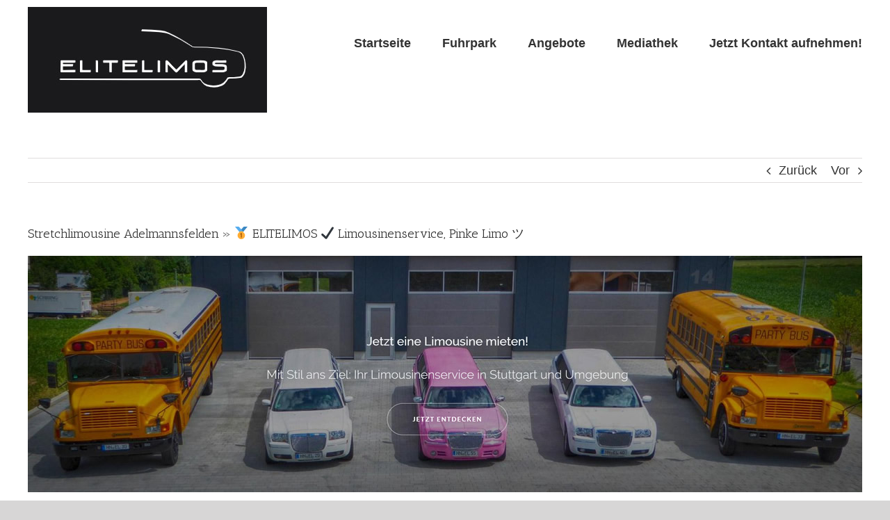

--- FILE ---
content_type: text/html; charset=UTF-8
request_url: https://www.stretchlimousine-heilbronn.de/adelmannsfelden/
body_size: 13841
content:
<!DOCTYPE html>
<html class="avada-html-layout-wide avada-html-header-position-top" lang="de">
<head>
	<meta http-equiv="X-UA-Compatible" content="IE=edge" />
	<meta http-equiv="Content-Type" content="text/html; charset=utf-8"/>
	<meta name="viewport" content="width=device-width, initial-scale=1" />
	<title>Stretchlimousine Adelmannsfelden » 🥇 ELITELIMOS ✔️ Limousinenservice, Pinke Limo ツ</title>
<meta name='robots' content='max-image-preview:large' />

<!-- All In One SEO Pack 3.6.2[302,426] -->
<script type="application/ld+json" class="aioseop-schema">{"@context":"https://schema.org","@graph":[{"@type":"Organization","@id":"https://www.stretchlimousine-heilbronn.de/#organization","url":"https://www.stretchlimousine-heilbronn.de/","name":"","sameAs":[]},{"@type":"WebSite","@id":"https://www.stretchlimousine-heilbronn.de/#website","url":"https://www.stretchlimousine-heilbronn.de/","name":"","publisher":{"@id":"https://www.stretchlimousine-heilbronn.de/#organization"},"potentialAction":{"@type":"SearchAction","target":"https://www.stretchlimousine-heilbronn.de/?s={search_term_string}","query-input":"required name=search_term_string"}},{"@type":"WebPage","@id":"https://www.stretchlimousine-heilbronn.de/adelmannsfelden/#webpage","url":"https://www.stretchlimousine-heilbronn.de/adelmannsfelden/","inLanguage":"de","name":"Stretchlimousine Adelmannsfelden &raquo; &#x1F947; ELITELIMOS &#10004;&#65039; Limousinenservice, Pinke Limo &#12484;","isPartOf":{"@id":"https://www.stretchlimousine-heilbronn.de/#website"},"breadcrumb":{"@id":"https://www.stretchlimousine-heilbronn.de/adelmannsfelden/#breadcrumblist"},"datePublished":"2020-12-10T18:17:00+00:00","dateModified":"2020-12-10T18:17:00+00:00"},{"@type":"Article","@id":"https://www.stretchlimousine-heilbronn.de/adelmannsfelden/#article","isPartOf":{"@id":"https://www.stretchlimousine-heilbronn.de/adelmannsfelden/#webpage"},"author":{"@id":"https://www.stretchlimousine-heilbronn.de/author/admin/#author"},"headline":"Stretchlimousine Adelmannsfelden &raquo; &#x1F947; ELITELIMOS &#10004;&#65039; Limousinenservice, Pinke Limo &#12484;","datePublished":"2020-12-10T18:17:00+00:00","dateModified":"2020-12-10T18:17:00+00:00","commentCount":0,"mainEntityOfPage":{"@id":"https://www.stretchlimousine-heilbronn.de/adelmannsfelden/#webpage"},"publisher":{"@id":"https://www.stretchlimousine-heilbronn.de/#organization"},"articleSection":"local"},{"@type":"Person","@id":"https://www.stretchlimousine-heilbronn.de/author/admin/#author","name":"admin","sameAs":[]},{"@type":"BreadcrumbList","@id":"https://www.stretchlimousine-heilbronn.de/adelmannsfelden/#breadcrumblist","itemListElement":[{"@type":"ListItem","position":1,"item":{"@type":"WebPage","@id":"https://www.stretchlimousine-heilbronn.de/","url":"https://www.stretchlimousine-heilbronn.de/","name":"Stretchlimousine Heilbronn » &#x1F947; ELITELIMOS ✔️ Limousinenservice, Limousinen Verleih ツ"}},{"@type":"ListItem","position":2,"item":{"@type":"WebPage","@id":"https://www.stretchlimousine-heilbronn.de/adelmannsfelden/","url":"https://www.stretchlimousine-heilbronn.de/adelmannsfelden/","name":"Stretchlimousine Adelmannsfelden &raquo; &#x1F947; ELITELIMOS &#10004;&#65039; Limousinenservice, Pinke Limo &#12484;"}}]}]}</script>
<link rel="canonical" href="https://www.stretchlimousine-heilbronn.de/adelmannsfelden/" />
<!-- All In One SEO Pack -->
<link rel='dns-prefetch' href='//www.stretchlimousine-heilbronn.de' />
<link rel="alternate" type="application/rss+xml" title=" &raquo; Feed" href="https://www.stretchlimousine-heilbronn.de/feed/" />
<link rel="alternate" type="application/rss+xml" title=" &raquo; Kommentar-Feed" href="https://www.stretchlimousine-heilbronn.de/comments/feed/" />
					<link rel="shortcut icon" href="https://www.stretchlimousine-heilbronn.de/wp-content/uploads/2020/04/Elitelimos.jpg" type="image/x-icon" />
		
		
		
		
				<link rel="alternate" type="application/rss+xml" title=" &raquo; Stretchlimousine Adelmannsfelden &raquo; &#x1F947; ELITELIMOS &#10004;&#65039; Limousinenservice, Pinke Limo &#12484;-Kommentar-Feed" href="https://www.stretchlimousine-heilbronn.de/adelmannsfelden/feed/" />
<script type="text/javascript">
/* <![CDATA[ */
window._wpemojiSettings = {"baseUrl":"https:\/\/s.w.org\/images\/core\/emoji\/14.0.0\/72x72\/","ext":".png","svgUrl":"https:\/\/s.w.org\/images\/core\/emoji\/14.0.0\/svg\/","svgExt":".svg","source":{"concatemoji":"https:\/\/www.stretchlimousine-heilbronn.de\/wp-includes\/js\/wp-emoji-release.min.js?ver=6.4.7"}};
/*! This file is auto-generated */
!function(i,n){var o,s,e;function c(e){try{var t={supportTests:e,timestamp:(new Date).valueOf()};sessionStorage.setItem(o,JSON.stringify(t))}catch(e){}}function p(e,t,n){e.clearRect(0,0,e.canvas.width,e.canvas.height),e.fillText(t,0,0);var t=new Uint32Array(e.getImageData(0,0,e.canvas.width,e.canvas.height).data),r=(e.clearRect(0,0,e.canvas.width,e.canvas.height),e.fillText(n,0,0),new Uint32Array(e.getImageData(0,0,e.canvas.width,e.canvas.height).data));return t.every(function(e,t){return e===r[t]})}function u(e,t,n){switch(t){case"flag":return n(e,"\ud83c\udff3\ufe0f\u200d\u26a7\ufe0f","\ud83c\udff3\ufe0f\u200b\u26a7\ufe0f")?!1:!n(e,"\ud83c\uddfa\ud83c\uddf3","\ud83c\uddfa\u200b\ud83c\uddf3")&&!n(e,"\ud83c\udff4\udb40\udc67\udb40\udc62\udb40\udc65\udb40\udc6e\udb40\udc67\udb40\udc7f","\ud83c\udff4\u200b\udb40\udc67\u200b\udb40\udc62\u200b\udb40\udc65\u200b\udb40\udc6e\u200b\udb40\udc67\u200b\udb40\udc7f");case"emoji":return!n(e,"\ud83e\udef1\ud83c\udffb\u200d\ud83e\udef2\ud83c\udfff","\ud83e\udef1\ud83c\udffb\u200b\ud83e\udef2\ud83c\udfff")}return!1}function f(e,t,n){var r="undefined"!=typeof WorkerGlobalScope&&self instanceof WorkerGlobalScope?new OffscreenCanvas(300,150):i.createElement("canvas"),a=r.getContext("2d",{willReadFrequently:!0}),o=(a.textBaseline="top",a.font="600 32px Arial",{});return e.forEach(function(e){o[e]=t(a,e,n)}),o}function t(e){var t=i.createElement("script");t.src=e,t.defer=!0,i.head.appendChild(t)}"undefined"!=typeof Promise&&(o="wpEmojiSettingsSupports",s=["flag","emoji"],n.supports={everything:!0,everythingExceptFlag:!0},e=new Promise(function(e){i.addEventListener("DOMContentLoaded",e,{once:!0})}),new Promise(function(t){var n=function(){try{var e=JSON.parse(sessionStorage.getItem(o));if("object"==typeof e&&"number"==typeof e.timestamp&&(new Date).valueOf()<e.timestamp+604800&&"object"==typeof e.supportTests)return e.supportTests}catch(e){}return null}();if(!n){if("undefined"!=typeof Worker&&"undefined"!=typeof OffscreenCanvas&&"undefined"!=typeof URL&&URL.createObjectURL&&"undefined"!=typeof Blob)try{var e="postMessage("+f.toString()+"("+[JSON.stringify(s),u.toString(),p.toString()].join(",")+"));",r=new Blob([e],{type:"text/javascript"}),a=new Worker(URL.createObjectURL(r),{name:"wpTestEmojiSupports"});return void(a.onmessage=function(e){c(n=e.data),a.terminate(),t(n)})}catch(e){}c(n=f(s,u,p))}t(n)}).then(function(e){for(var t in e)n.supports[t]=e[t],n.supports.everything=n.supports.everything&&n.supports[t],"flag"!==t&&(n.supports.everythingExceptFlag=n.supports.everythingExceptFlag&&n.supports[t]);n.supports.everythingExceptFlag=n.supports.everythingExceptFlag&&!n.supports.flag,n.DOMReady=!1,n.readyCallback=function(){n.DOMReady=!0}}).then(function(){return e}).then(function(){var e;n.supports.everything||(n.readyCallback(),(e=n.source||{}).concatemoji?t(e.concatemoji):e.wpemoji&&e.twemoji&&(t(e.twemoji),t(e.wpemoji)))}))}((window,document),window._wpemojiSettings);
/* ]]> */
</script>
<style id='wp-emoji-styles-inline-css' type='text/css'>

	img.wp-smiley, img.emoji {
		display: inline !important;
		border: none !important;
		box-shadow: none !important;
		height: 1em !important;
		width: 1em !important;
		margin: 0 0.07em !important;
		vertical-align: -0.1em !important;
		background: none !important;
		padding: 0 !important;
	}
</style>
<link rel='stylesheet' id='wp-block-library-css' href='https://www.stretchlimousine-heilbronn.de/wp-includes/css/dist/block-library/style.min.css?ver=6.4.7' type='text/css' media='all' />
<style id='wp-block-library-theme-inline-css' type='text/css'>
.wp-block-audio figcaption{color:#555;font-size:13px;text-align:center}.is-dark-theme .wp-block-audio figcaption{color:hsla(0,0%,100%,.65)}.wp-block-audio{margin:0 0 1em}.wp-block-code{border:1px solid #ccc;border-radius:4px;font-family:Menlo,Consolas,monaco,monospace;padding:.8em 1em}.wp-block-embed figcaption{color:#555;font-size:13px;text-align:center}.is-dark-theme .wp-block-embed figcaption{color:hsla(0,0%,100%,.65)}.wp-block-embed{margin:0 0 1em}.blocks-gallery-caption{color:#555;font-size:13px;text-align:center}.is-dark-theme .blocks-gallery-caption{color:hsla(0,0%,100%,.65)}.wp-block-image figcaption{color:#555;font-size:13px;text-align:center}.is-dark-theme .wp-block-image figcaption{color:hsla(0,0%,100%,.65)}.wp-block-image{margin:0 0 1em}.wp-block-pullquote{border-bottom:4px solid;border-top:4px solid;color:currentColor;margin-bottom:1.75em}.wp-block-pullquote cite,.wp-block-pullquote footer,.wp-block-pullquote__citation{color:currentColor;font-size:.8125em;font-style:normal;text-transform:uppercase}.wp-block-quote{border-left:.25em solid;margin:0 0 1.75em;padding-left:1em}.wp-block-quote cite,.wp-block-quote footer{color:currentColor;font-size:.8125em;font-style:normal;position:relative}.wp-block-quote.has-text-align-right{border-left:none;border-right:.25em solid;padding-left:0;padding-right:1em}.wp-block-quote.has-text-align-center{border:none;padding-left:0}.wp-block-quote.is-large,.wp-block-quote.is-style-large,.wp-block-quote.is-style-plain{border:none}.wp-block-search .wp-block-search__label{font-weight:700}.wp-block-search__button{border:1px solid #ccc;padding:.375em .625em}:where(.wp-block-group.has-background){padding:1.25em 2.375em}.wp-block-separator.has-css-opacity{opacity:.4}.wp-block-separator{border:none;border-bottom:2px solid;margin-left:auto;margin-right:auto}.wp-block-separator.has-alpha-channel-opacity{opacity:1}.wp-block-separator:not(.is-style-wide):not(.is-style-dots){width:100px}.wp-block-separator.has-background:not(.is-style-dots){border-bottom:none;height:1px}.wp-block-separator.has-background:not(.is-style-wide):not(.is-style-dots){height:2px}.wp-block-table{margin:0 0 1em}.wp-block-table td,.wp-block-table th{word-break:normal}.wp-block-table figcaption{color:#555;font-size:13px;text-align:center}.is-dark-theme .wp-block-table figcaption{color:hsla(0,0%,100%,.65)}.wp-block-video figcaption{color:#555;font-size:13px;text-align:center}.is-dark-theme .wp-block-video figcaption{color:hsla(0,0%,100%,.65)}.wp-block-video{margin:0 0 1em}.wp-block-template-part.has-background{margin-bottom:0;margin-top:0;padding:1.25em 2.375em}
</style>
<style id='classic-theme-styles-inline-css' type='text/css'>
/*! This file is auto-generated */
.wp-block-button__link{color:#fff;background-color:#32373c;border-radius:9999px;box-shadow:none;text-decoration:none;padding:calc(.667em + 2px) calc(1.333em + 2px);font-size:1.125em}.wp-block-file__button{background:#32373c;color:#fff;text-decoration:none}
</style>
<style id='global-styles-inline-css' type='text/css'>
body{--wp--preset--color--black: #000000;--wp--preset--color--cyan-bluish-gray: #abb8c3;--wp--preset--color--white: #ffffff;--wp--preset--color--pale-pink: #f78da7;--wp--preset--color--vivid-red: #cf2e2e;--wp--preset--color--luminous-vivid-orange: #ff6900;--wp--preset--color--luminous-vivid-amber: #fcb900;--wp--preset--color--light-green-cyan: #7bdcb5;--wp--preset--color--vivid-green-cyan: #00d084;--wp--preset--color--pale-cyan-blue: #8ed1fc;--wp--preset--color--vivid-cyan-blue: #0693e3;--wp--preset--color--vivid-purple: #9b51e0;--wp--preset--gradient--vivid-cyan-blue-to-vivid-purple: linear-gradient(135deg,rgba(6,147,227,1) 0%,rgb(155,81,224) 100%);--wp--preset--gradient--light-green-cyan-to-vivid-green-cyan: linear-gradient(135deg,rgb(122,220,180) 0%,rgb(0,208,130) 100%);--wp--preset--gradient--luminous-vivid-amber-to-luminous-vivid-orange: linear-gradient(135deg,rgba(252,185,0,1) 0%,rgba(255,105,0,1) 100%);--wp--preset--gradient--luminous-vivid-orange-to-vivid-red: linear-gradient(135deg,rgba(255,105,0,1) 0%,rgb(207,46,46) 100%);--wp--preset--gradient--very-light-gray-to-cyan-bluish-gray: linear-gradient(135deg,rgb(238,238,238) 0%,rgb(169,184,195) 100%);--wp--preset--gradient--cool-to-warm-spectrum: linear-gradient(135deg,rgb(74,234,220) 0%,rgb(151,120,209) 20%,rgb(207,42,186) 40%,rgb(238,44,130) 60%,rgb(251,105,98) 80%,rgb(254,248,76) 100%);--wp--preset--gradient--blush-light-purple: linear-gradient(135deg,rgb(255,206,236) 0%,rgb(152,150,240) 100%);--wp--preset--gradient--blush-bordeaux: linear-gradient(135deg,rgb(254,205,165) 0%,rgb(254,45,45) 50%,rgb(107,0,62) 100%);--wp--preset--gradient--luminous-dusk: linear-gradient(135deg,rgb(255,203,112) 0%,rgb(199,81,192) 50%,rgb(65,88,208) 100%);--wp--preset--gradient--pale-ocean: linear-gradient(135deg,rgb(255,245,203) 0%,rgb(182,227,212) 50%,rgb(51,167,181) 100%);--wp--preset--gradient--electric-grass: linear-gradient(135deg,rgb(202,248,128) 0%,rgb(113,206,126) 100%);--wp--preset--gradient--midnight: linear-gradient(135deg,rgb(2,3,129) 0%,rgb(40,116,252) 100%);--wp--preset--font-size--small: 13.5px;--wp--preset--font-size--medium: 20px;--wp--preset--font-size--large: 27px;--wp--preset--font-size--x-large: 42px;--wp--preset--font-size--normal: 18px;--wp--preset--font-size--xlarge: 36px;--wp--preset--font-size--huge: 54px;--wp--preset--spacing--20: 0.44rem;--wp--preset--spacing--30: 0.67rem;--wp--preset--spacing--40: 1rem;--wp--preset--spacing--50: 1.5rem;--wp--preset--spacing--60: 2.25rem;--wp--preset--spacing--70: 3.38rem;--wp--preset--spacing--80: 5.06rem;--wp--preset--shadow--natural: 6px 6px 9px rgba(0, 0, 0, 0.2);--wp--preset--shadow--deep: 12px 12px 50px rgba(0, 0, 0, 0.4);--wp--preset--shadow--sharp: 6px 6px 0px rgba(0, 0, 0, 0.2);--wp--preset--shadow--outlined: 6px 6px 0px -3px rgba(255, 255, 255, 1), 6px 6px rgba(0, 0, 0, 1);--wp--preset--shadow--crisp: 6px 6px 0px rgba(0, 0, 0, 1);}:where(.is-layout-flex){gap: 0.5em;}:where(.is-layout-grid){gap: 0.5em;}body .is-layout-flow > .alignleft{float: left;margin-inline-start: 0;margin-inline-end: 2em;}body .is-layout-flow > .alignright{float: right;margin-inline-start: 2em;margin-inline-end: 0;}body .is-layout-flow > .aligncenter{margin-left: auto !important;margin-right: auto !important;}body .is-layout-constrained > .alignleft{float: left;margin-inline-start: 0;margin-inline-end: 2em;}body .is-layout-constrained > .alignright{float: right;margin-inline-start: 2em;margin-inline-end: 0;}body .is-layout-constrained > .aligncenter{margin-left: auto !important;margin-right: auto !important;}body .is-layout-constrained > :where(:not(.alignleft):not(.alignright):not(.alignfull)){max-width: var(--wp--style--global--content-size);margin-left: auto !important;margin-right: auto !important;}body .is-layout-constrained > .alignwide{max-width: var(--wp--style--global--wide-size);}body .is-layout-flex{display: flex;}body .is-layout-flex{flex-wrap: wrap;align-items: center;}body .is-layout-flex > *{margin: 0;}body .is-layout-grid{display: grid;}body .is-layout-grid > *{margin: 0;}:where(.wp-block-columns.is-layout-flex){gap: 2em;}:where(.wp-block-columns.is-layout-grid){gap: 2em;}:where(.wp-block-post-template.is-layout-flex){gap: 1.25em;}:where(.wp-block-post-template.is-layout-grid){gap: 1.25em;}.has-black-color{color: var(--wp--preset--color--black) !important;}.has-cyan-bluish-gray-color{color: var(--wp--preset--color--cyan-bluish-gray) !important;}.has-white-color{color: var(--wp--preset--color--white) !important;}.has-pale-pink-color{color: var(--wp--preset--color--pale-pink) !important;}.has-vivid-red-color{color: var(--wp--preset--color--vivid-red) !important;}.has-luminous-vivid-orange-color{color: var(--wp--preset--color--luminous-vivid-orange) !important;}.has-luminous-vivid-amber-color{color: var(--wp--preset--color--luminous-vivid-amber) !important;}.has-light-green-cyan-color{color: var(--wp--preset--color--light-green-cyan) !important;}.has-vivid-green-cyan-color{color: var(--wp--preset--color--vivid-green-cyan) !important;}.has-pale-cyan-blue-color{color: var(--wp--preset--color--pale-cyan-blue) !important;}.has-vivid-cyan-blue-color{color: var(--wp--preset--color--vivid-cyan-blue) !important;}.has-vivid-purple-color{color: var(--wp--preset--color--vivid-purple) !important;}.has-black-background-color{background-color: var(--wp--preset--color--black) !important;}.has-cyan-bluish-gray-background-color{background-color: var(--wp--preset--color--cyan-bluish-gray) !important;}.has-white-background-color{background-color: var(--wp--preset--color--white) !important;}.has-pale-pink-background-color{background-color: var(--wp--preset--color--pale-pink) !important;}.has-vivid-red-background-color{background-color: var(--wp--preset--color--vivid-red) !important;}.has-luminous-vivid-orange-background-color{background-color: var(--wp--preset--color--luminous-vivid-orange) !important;}.has-luminous-vivid-amber-background-color{background-color: var(--wp--preset--color--luminous-vivid-amber) !important;}.has-light-green-cyan-background-color{background-color: var(--wp--preset--color--light-green-cyan) !important;}.has-vivid-green-cyan-background-color{background-color: var(--wp--preset--color--vivid-green-cyan) !important;}.has-pale-cyan-blue-background-color{background-color: var(--wp--preset--color--pale-cyan-blue) !important;}.has-vivid-cyan-blue-background-color{background-color: var(--wp--preset--color--vivid-cyan-blue) !important;}.has-vivid-purple-background-color{background-color: var(--wp--preset--color--vivid-purple) !important;}.has-black-border-color{border-color: var(--wp--preset--color--black) !important;}.has-cyan-bluish-gray-border-color{border-color: var(--wp--preset--color--cyan-bluish-gray) !important;}.has-white-border-color{border-color: var(--wp--preset--color--white) !important;}.has-pale-pink-border-color{border-color: var(--wp--preset--color--pale-pink) !important;}.has-vivid-red-border-color{border-color: var(--wp--preset--color--vivid-red) !important;}.has-luminous-vivid-orange-border-color{border-color: var(--wp--preset--color--luminous-vivid-orange) !important;}.has-luminous-vivid-amber-border-color{border-color: var(--wp--preset--color--luminous-vivid-amber) !important;}.has-light-green-cyan-border-color{border-color: var(--wp--preset--color--light-green-cyan) !important;}.has-vivid-green-cyan-border-color{border-color: var(--wp--preset--color--vivid-green-cyan) !important;}.has-pale-cyan-blue-border-color{border-color: var(--wp--preset--color--pale-cyan-blue) !important;}.has-vivid-cyan-blue-border-color{border-color: var(--wp--preset--color--vivid-cyan-blue) !important;}.has-vivid-purple-border-color{border-color: var(--wp--preset--color--vivid-purple) !important;}.has-vivid-cyan-blue-to-vivid-purple-gradient-background{background: var(--wp--preset--gradient--vivid-cyan-blue-to-vivid-purple) !important;}.has-light-green-cyan-to-vivid-green-cyan-gradient-background{background: var(--wp--preset--gradient--light-green-cyan-to-vivid-green-cyan) !important;}.has-luminous-vivid-amber-to-luminous-vivid-orange-gradient-background{background: var(--wp--preset--gradient--luminous-vivid-amber-to-luminous-vivid-orange) !important;}.has-luminous-vivid-orange-to-vivid-red-gradient-background{background: var(--wp--preset--gradient--luminous-vivid-orange-to-vivid-red) !important;}.has-very-light-gray-to-cyan-bluish-gray-gradient-background{background: var(--wp--preset--gradient--very-light-gray-to-cyan-bluish-gray) !important;}.has-cool-to-warm-spectrum-gradient-background{background: var(--wp--preset--gradient--cool-to-warm-spectrum) !important;}.has-blush-light-purple-gradient-background{background: var(--wp--preset--gradient--blush-light-purple) !important;}.has-blush-bordeaux-gradient-background{background: var(--wp--preset--gradient--blush-bordeaux) !important;}.has-luminous-dusk-gradient-background{background: var(--wp--preset--gradient--luminous-dusk) !important;}.has-pale-ocean-gradient-background{background: var(--wp--preset--gradient--pale-ocean) !important;}.has-electric-grass-gradient-background{background: var(--wp--preset--gradient--electric-grass) !important;}.has-midnight-gradient-background{background: var(--wp--preset--gradient--midnight) !important;}.has-small-font-size{font-size: var(--wp--preset--font-size--small) !important;}.has-medium-font-size{font-size: var(--wp--preset--font-size--medium) !important;}.has-large-font-size{font-size: var(--wp--preset--font-size--large) !important;}.has-x-large-font-size{font-size: var(--wp--preset--font-size--x-large) !important;}
.wp-block-navigation a:where(:not(.wp-element-button)){color: inherit;}
:where(.wp-block-post-template.is-layout-flex){gap: 1.25em;}:where(.wp-block-post-template.is-layout-grid){gap: 1.25em;}
:where(.wp-block-columns.is-layout-flex){gap: 2em;}:where(.wp-block-columns.is-layout-grid){gap: 2em;}
.wp-block-pullquote{font-size: 1.5em;line-height: 1.6;}
</style>
<link rel='stylesheet' id='avada-stylesheet-css' href='https://www.stretchlimousine-heilbronn.de/wp-content/themes/Regioseiten/assets/css/style.min.css?ver=6.2.2' type='text/css' media='all' />
<!--[if IE]>
<link rel='stylesheet' id='avada-IE-css' href='https://www.stretchlimousine-heilbronn.de/wp-content/themes/Regioseiten/assets/css/ie.min.css?ver=6.2.2' type='text/css' media='all' />
<style id='avada-IE-inline-css' type='text/css'>
.avada-select-parent .select-arrow{background-color:#ffffff}
.select-arrow{background-color:#ffffff}
</style>
<![endif]-->
<link rel='stylesheet' id='js_composer_front-css' href='//www.stretchlimousine-heilbronn.de/wp-content/uploads/js_composer/js_composer_front_custom.css?ver=5.7' type='text/css' media='all' />
<link rel='stylesheet' id='fusion-dynamic-css-css' href='https://www.stretchlimousine-heilbronn.de/wp-content/uploads/fusion-styles/27113a68d716eb6e7cb008c974f04958.min.css?ver=2.2.2' type='text/css' media='all' />
<script type="text/javascript" id="wp-statistics-tracker-js-extra">
/* <![CDATA[ */
var WP_Statistics_Tracker_Object = {"hitRequestUrl":"https:\/\/www.stretchlimousine-heilbronn.de\/wp-json\/wp-statistics\/v2\/hit?wp_statistics_hit_rest=yes&track_all=1&current_page_type=post&current_page_id=1836&search_query&page_uri=L2FkZWxtYW5uc2ZlbGRlbi8","keepOnlineRequestUrl":"https:\/\/www.stretchlimousine-heilbronn.de\/wp-json\/wp-statistics\/v2\/online?wp_statistics_hit_rest=yes&track_all=1&current_page_type=post&current_page_id=1836&search_query&page_uri=L2FkZWxtYW5uc2ZlbGRlbi8","option":{"dntEnabled":false,"cacheCompatibility":false}};
/* ]]> */
</script>
<script type="text/javascript" src="https://www.stretchlimousine-heilbronn.de/wp-content/plugins/wp-statistics/assets/js/tracker.js?ver=6.4.7" id="wp-statistics-tracker-js"></script>
<script type="text/javascript" src="https://www.stretchlimousine-heilbronn.de/wp-includes/js/jquery/jquery.min.js?ver=3.7.1" id="jquery-core-js"></script>
<script type="text/javascript" src="https://www.stretchlimousine-heilbronn.de/wp-includes/js/jquery/jquery-migrate.min.js?ver=3.4.1" id="jquery-migrate-js"></script>
<link rel="https://api.w.org/" href="https://www.stretchlimousine-heilbronn.de/wp-json/" /><link rel="alternate" type="application/json" href="https://www.stretchlimousine-heilbronn.de/wp-json/wp/v2/posts/1836" /><link rel="EditURI" type="application/rsd+xml" title="RSD" href="https://www.stretchlimousine-heilbronn.de/xmlrpc.php?rsd" />
<meta name="generator" content="WordPress 6.4.7" />
<link rel='shortlink' href='https://www.stretchlimousine-heilbronn.de/?p=1836' />
<link rel="alternate" type="application/json+oembed" href="https://www.stretchlimousine-heilbronn.de/wp-json/oembed/1.0/embed?url=https%3A%2F%2Fwww.stretchlimousine-heilbronn.de%2Fadelmannsfelden%2F" />
<link rel="alternate" type="text/xml+oembed" href="https://www.stretchlimousine-heilbronn.de/wp-json/oembed/1.0/embed?url=https%3A%2F%2Fwww.stretchlimousine-heilbronn.de%2Fadelmannsfelden%2F&#038;format=xml" />
<link rel="stylesheet" type="text/css" href="https://www.stretchlimousine-heilbronn.de/wp-content/plugins/mygeopositioncom-geotags-geometatags/mygp_geotags_geometatags.css" /><meta name="geo.region" content="DE-BW" />
<meta name="geo.placename" content="Adelmannsfelden" />
<meta name="geo.position" content="48.95381;10.00447" />
<meta name="ICBM" content="48.95381,10.00447" />
<!-- Analytics by WP Statistics v14.3.5 - https://wp-statistics.com/ -->
<style type="text/css" id="css-fb-visibility">@media screen and (max-width: 640px){body:not(.fusion-builder-ui-wireframe) .fusion-no-small-visibility{display:none !important;}}@media screen and (min-width: 641px) and (max-width: 1024px){body:not(.fusion-builder-ui-wireframe) .fusion-no-medium-visibility{display:none !important;}}@media screen and (min-width: 1025px){body:not(.fusion-builder-ui-wireframe) .fusion-no-large-visibility{display:none !important;}}</style><style type="text/css">.recentcomments a{display:inline !important;padding:0 !important;margin:0 !important;}</style><meta name="generator" content="Powered by WPBakery Page Builder - drag and drop page builder for WordPress."/>
<!--[if lte IE 9]><link rel="stylesheet" type="text/css" href="https://www.stretchlimousine-heilbronn.de/wp-content/plugins/js_composer/assets/css/vc_lte_ie9.min.css" media="screen"><![endif]-->		<script type="text/javascript">
			var doc = document.documentElement;
			doc.setAttribute( 'data-useragent', navigator.userAgent );
		</script>
		<noscript><style type="text/css"> .wpb_animate_when_almost_visible { opacity: 1; }</style></noscript><meta name="google-site-verification" content="WXkuCAe81IqYpHilmRaPk4scI31FNjJFLnoeIrGg_NY" />
	</head>

<body class="post-template-default single single-post postid-1836 single-format-standard fusion-image-hovers fusion-pagination-sizing fusion-button_size-large fusion-button_type-flat fusion-button_span-no avada-image-rollover-circle-yes avada-image-rollover-yes avada-image-rollover-direction-left fusion-has-button-gradient wpb-js-composer js-comp-ver-5.7 vc_responsive fusion-body ltr fusion-sticky-header no-tablet-sticky-header no-mobile-sticky-header no-mobile-slidingbar no-mobile-totop avada-has-rev-slider-styles fusion-disable-outline fusion-sub-menu-fade mobile-logo-pos-left layout-wide-mode avada-has-boxed-modal-shadow- layout-scroll-offset-full avada-has-zero-margin-offset-top fusion-top-header menu-text-align-center mobile-menu-design-modern fusion-show-pagination-text fusion-header-layout-v1 avada-responsive avada-footer-fx-none avada-menu-highlight-style-bar fusion-search-form-classic fusion-main-menu-search-dropdown fusion-avatar-square avada-sticky-shrinkage avada-dropdown-styles avada-blog-layout- avada-blog-archive-layout- avada-header-shadow-no avada-menu-icon-position-left avada-has-megamenu-shadow avada-has-mainmenu-dropdown-divider avada-has-mobile-menu-search avada-has-breadcrumb-mobile-hidden avada-has-titlebar-hide avada-has-pagination-width_height avada-flyout-menu-direction-fade avada-ec-views-v1" >
		<a class="skip-link screen-reader-text" href="#content">Zum Inhalt springen</a>

	<div id="boxed-wrapper">
		<div class="fusion-sides-frame"></div>
		<div id="wrapper" class="fusion-wrapper">
			<div id="home" style="position:relative;top:-1px;"></div>
			
			<header class="fusion-header-wrapper">
				<div class="fusion-header-v1 fusion-logo-alignment fusion-logo-left fusion-sticky-menu- fusion-sticky-logo- fusion-mobile-logo-  fusion-mobile-menu-design-modern">
					<div class="fusion-header-sticky-height"></div>
<div class="fusion-header">
	<div class="fusion-row">
					<div class="fusion-logo" data-margin-top="10px" data-margin-bottom="10px" data-margin-left="0px" data-margin-right="0px">
			<a class="fusion-logo-link"  href="https://www.stretchlimousine-heilbronn.de/" >

						<!-- standard logo -->
			<img src="https://www.stretchlimousine-heilbronn.de/wp-content/uploads/2020/04/Elitelimos.jpg" srcset="https://www.stretchlimousine-heilbronn.de/wp-content/uploads/2020/04/Elitelimos.jpg 1x" width="344" height="152" alt=" Logo" data-retina_logo_url="" class="fusion-standard-logo" />

			
					</a>
		</div>		<nav class="fusion-main-menu" aria-label="Hauptmenü"><ul id="menu-main" class="fusion-menu"><li  id="menu-item-915"  class="menu-item menu-item-type-custom menu-item-object-custom menu-item-915"  data-item-id="915"><a  href="/start/" class="fusion-bar-highlight"><span class="menu-text">Startseite</span></a></li><li  id="menu-item-916"  class="menu-item menu-item-type-custom menu-item-object-custom menu-item-916"  data-item-id="916"><a  href="/fuhrpark/" class="fusion-bar-highlight"><span class="menu-text">Fuhrpark</span></a></li><li  id="menu-item-917"  class="menu-item menu-item-type-custom menu-item-object-custom menu-item-917"  data-item-id="917"><a  href="/angebote/" class="fusion-bar-highlight"><span class="menu-text">Angebote</span></a></li><li  id="menu-item-918"  class="menu-item menu-item-type-custom menu-item-object-custom menu-item-918"  data-item-id="918"><a  href="/mediathek/" class="fusion-bar-highlight"><span class="menu-text">Mediathek</span></a></li><li  id="menu-item-914"  class="menu-item menu-item-type-custom menu-item-object-custom menu-item-914"  data-item-id="914"><a  href="/kontakt/" class="fusion-bar-highlight"><span class="menu-text">Jetzt Kontakt aufnehmen!</span></a></li></ul></nav>	<div class="fusion-mobile-menu-icons">
							<a href="#" class="fusion-icon fusion-icon-bars" aria-label="Toggle mobile menu" aria-expanded="false"></a>
		
					<a href="#" class="fusion-icon fusion-icon-search" aria-label="Toggle mobile search"></a>
		
		
			</div>

<nav class="fusion-mobile-nav-holder fusion-mobile-menu-text-align-left" aria-label="Main Menu Mobile"></nav>

		
<div class="fusion-clearfix"></div>
<div class="fusion-mobile-menu-search">
			<form role="search" class="searchform fusion-search-form  fusion-search-form-classic" method="get" action="https://www.stretchlimousine-heilbronn.de/">
			<div class="fusion-search-form-content">

				
				<div class="fusion-search-field search-field">
					<label><span class="screen-reader-text">Suche nach:</span>
													<input type="search" value="" name="s" class="s" placeholder="Suchen..." required aria-required="true" aria-label=""/>
											</label>
				</div>
				<div class="fusion-search-button search-button">
					<input type="submit" class="fusion-search-submit searchsubmit" value="&#xf002;" />
									</div>

				
			</div>


			
		</form>
		</div>
			</div>
</div>
				</div>
				<div class="fusion-clearfix"></div>
			</header>
						
			
		<div id="sliders-container">
					</div>
				
			
			<div class="avada-page-titlebar-wrapper">
							</div>

						<main id="main" class="clearfix ">
				<div class="fusion-row" style="">

<section id="content" style="width: 100%;">
			<div class="single-navigation clearfix">
			<a href="https://www.stretchlimousine-heilbronn.de/birkenau/" rel="prev">Zurück</a>			<a href="https://www.stretchlimousine-heilbronn.de/hildrizhausen/" rel="next">Vor</a>		</div>
	
					<article id="post-1836" class="post post-1836 type-post status-publish format-standard hentry category-local">
						
									
															<h1 class="fusion-post-title">Stretchlimousine Adelmannsfelden &raquo; &#x1F947; ELITELIMOS &#10004;&#65039; Limousinenservice, Pinke Limo &#12484;</h1>										<div class="post-content">
				<div class="vc_row wpb_row vc_row-fluid"><div class="wpb_column vc_column_container vc_col-sm-12"><div class="vc_column-inner"><div class="wpb_wrapper">
	<div class="wpb_text_column wpb_content_element " >
		<div class="wpb_wrapper">
			<p><img decoding="async" src="https://www.stretchlimousine-heilbronn.de/wp-content/uploads/2020/04/Stretchlimousinen.jpg" alt=" Stretchlimousinen Adelmannsfelden -Limousinen Service" /></p>

		</div>
	</div>
</div></div></div></div><div class="vc_row wpb_row vc_row-fluid"><div class="wpb_column vc_column_container vc_col-sm-6"><div class="vc_column-inner"><div class="wpb_wrapper">
	<div class="wpb_text_column wpb_content_element " >
		<div class="wpb_wrapper">
			<h1>Stretchlimousinen Adelmannsfelden</h1>
<p>&#10152; &#129351; ELITELIMOS, Ihr &#9989; Limousinen Verleih f&uuml;r Limousinenservice, Stretchlimousinen, Partybus, Pinke Limo und &#9989; Chauffeur f&uuml;r &#11088;  Adelmannsfelden. &#11088;<br />
Besuchen Sie uns &#9993;&nbsp;&#10004;&#65039;.</p>
<h2>Sie haben in Adelmannsfelden nach Stretchlimousine oder Limousinenservice gesucht?</h2>
<blockquote><p>
<b><a href="/kontakt/">&#128515; Nehmen Sie Kontakt mit uns auf!</a></b>
</p></blockquote>

		</div>
	</div>
</div></div></div><div class="wpb_column vc_column_container vc_col-sm-6"><div class="vc_column-inner"><div class="wpb_wrapper">
	<div class="wpb_text_column wpb_content_element " >
		<div class="wpb_wrapper">
			<p><img decoding="async" src="https://www.stretchlimousine-heilbronn.de/wp-content/uploads/2020/04/Limousinen-mieten.jpg" alt="Limousinen mieten in  Adelmannsfelden" /></p>

		</div>
	</div>
</div></div></div></div><div class="vc_row wpb_row vc_row-fluid"><div class="wpb_column vc_column_container vc_col-sm-6"><div class="vc_column-inner"><div class="wpb_wrapper">
	<div class="wpb_text_column wpb_content_element " >
		<div class="wpb_wrapper">
			<p><img decoding="async" src="https://www.stretchlimousine-heilbronn.de/wp-content/uploads/2020/04/Limo-mieten.jpg" alt="Limo mieten, Limousinen Verleih " /></p>

		</div>
	</div>
</div></div></div><div class="wpb_column vc_column_container vc_col-sm-6"><div class="vc_column-inner"><div class="wpb_wrapper">
	<div class="wpb_text_column wpb_content_element " >
		<div class="wpb_wrapper">
			<h3><strong>Perfekten &#9989; Profi Adelmannsfeldens f&uuml;r &#9733;&#9733;&#9733;&#9733;&#9733; Stretchlimousinen / Limousinenservice gesucht?</strong></h3>
<p>Wenn Sie hier den besten &#x1F947; Anbieter f&uuml;r Stretchlimousine oder Limousinenservice gesucht haben, dann sind <strong>hier</strong> vollkommen richtig.<br />
Postleitzahl: 73486 und die Vorwahl: 07963 hat Adelmannsfelden in <a href="https://www.stretchlimousine-heilbronn.de/baden-wuerttemberg/">Baden-W&uuml;rttemberg</a>.<br />
Hier finden Sie weitere Infos: https://de.wikipedia.org/wiki/Adelmannsfelden. Das amtliche Kennnzeichen ist: AA, GD. Ungef&auml;hr 1.714 Personen leben hier. In diesen PLZ Bereichen arbeiten wir: 73486, ,  / .</p>

		</div>
	</div>
</div></div></div></div><div class="vc_row wpb_row vc_row-fluid"><div class="wpb_column vc_column_container vc_col-sm-6"><div class="vc_column-inner"><div class="wpb_wrapper">
	<div class="wpb_text_column wpb_content_element " >
		<div class="wpb_wrapper">
			<h2>Limousinen Verleih in Adelmannsfelden gesucht?</h2>
<p>&#129351; ELITELIMOS, auch in  Adelmannsfelden &#8211; B&uuml;chler, Vorderwald, St&ouml;cken, Patrizenhaus, Ottenhof, &Ouml;lm&uuml;hle und Mittelwald, Metzelgehren, M&auml;der sind wir f&uuml;r Sie da.</p>
<h3>Ihr Limousinen Verleih f&uuml;r &#9989;&nbsp; Stretchlimousinen und noch vieles mehr.</h3>
<p>Sehr guter Service zeichnet uns aus.</p>

		</div>
	</div>
</div></div></div><div class="wpb_column vc_column_container vc_col-sm-6"><div class="vc_column-inner"><div class="wpb_wrapper">
	<div class="wpb_text_column wpb_content_element " >
		<div class="wpb_wrapper">
			<p><img decoding="async" src="https://www.stretchlimousine-heilbronn.de/wp-content/uploads/2020/04/Limousinenservice.jpg" alt="Limousinenservice f&uuml;r  Adelmannsfelden, Neuler, Abtsgm&uuml;nd, Rosenberg, B&uuml;hlerzell, Ellwangen (Jagst), Obergr&ouml;ningen und H&uuml;ttlingen, Rainau, Jagstzell " /></p>

		</div>
	</div>
</div></div></div></div><div class="vc_row wpb_row vc_row-fluid"><div class="wpb_column vc_column_container vc_col-sm-6"><div class="vc_column-inner"><div class="wpb_wrapper">
	<div class="wpb_text_column wpb_content_element " >
		<div class="wpb_wrapper">
			<p><img decoding="async" src="https://www.stretchlimousine-heilbronn.de/wp-content/uploads/2020/04/Partybus.jpg" alt="Partybus mieten f&uuml;r 73486 Adelmannsfelden - Patrizenhaus, Ottenhof, &Ouml;lm&uuml;hle, B&uuml;chler, Vorderwald, St&ouml;cken oder Mittelwald, Metzelgehren, M&auml;der" /></p>

		</div>
	</div>
</div></div></div><div class="wpb_column vc_column_container vc_col-sm-6"><div class="vc_column-inner"><div class="wpb_wrapper">
	<div class="wpb_text_column wpb_content_element " >
		<div class="wpb_wrapper">
			<h2>Limousinenservice, Partybus oder Stretchlimousine f&uuml;r Adelmannsfelden &#8211; Wir sind Ihr Experte</h2>
<p>&#128270; Chauffeur, Partybus oder Limousinenservice Fachmann bei Ihnen vorort gesucht?</p>
<p><b>In &#9989; Adelmannsfelden und im ganzen Umkreis wie Neuler, Abtsgm&uuml;nd, Rosenberg, B&uuml;hlerzell, Ellwangen (Jagst), Obergr&ouml;ningen oder H&uuml;ttlingen, Rainau, Jagstzell sind wir f&uuml;r Sie da wenn es um Limousinenservice und Limousinen Vermietung geht.</b></p>
<p><em>Wir freuen uns sehr &uuml;ber Ihren Besuch.</em></p>

		</div>
	</div>
</div></div></div></div><div class="vc_row wpb_row vc_row-fluid"><div class="wpb_column vc_column_container vc_col-sm-6"><div class="vc_column-inner"><div class="wpb_wrapper">
	<div class="wpb_text_column wpb_content_element " >
		<div class="wpb_wrapper">
			<h3>Infos &uuml;ber Adelmannsfelden.</h3>
<div style="float: left; width: 80%;">
<p><b>Adelmannsfelden</b> ist eine Gemeinde im Ostalbkreis in Baden-W&uuml;rttemberg (Deutschland). Die Gemeinde ist Mitglied der Vereinbarten Verwaltungsgemeinschaft der Stadt Ellwangen (Jagst).</p>
</div>
<div style="float: right; width: 20%; text-align: center;"><img alt='Wappen der Gemeinde Adelmannsfelden' title='Wappen der Gemeinde Adelmannsfelden' src='//upload.wikimedia.org/wikipedia/commons/thumb/c/c1/Adelmannsfelden-wappen.svg/140px-Adelmannsfelden-wappen.svg.png' width='140' height='146' srcset='//upload.wikimedia.org/wikipedia/commons/thumb/c/c1/Adelmannsfelden-wappen.svg/210px-Adelmannsfelden-wappen.svg.png 1.5x, //upload.wikimedia.org/wikipedia/commons/thumb/c/c1/Adelmannsfelden-wappen.svg/280px-Adelmannsfelden-wappen.svg.png 2x'></div>

		</div>
	</div>

	<div class="wpb_text_column wpb_content_element " >
		<div class="wpb_wrapper">
			<p></p>

		</div>
	</div>
</div></div></div><div class="wpb_column vc_column_container vc_col-sm-6"><div class="vc_column-inner"><div class="wpb_wrapper">
	<div class="wpb_text_column wpb_content_element " >
		<div class="wpb_wrapper">
			<p></br></br><img decoding="async" src="https://www.stretchlimousine-heilbronn.de/wp-content/uploads/2020/04/Chauffeurservice.jpg" alt="Chauffeurservice " /></p>

		</div>
	</div>
</div></div></div></div><div class="vc_row wpb_row vc_row-fluid"><div class="wpb_column vc_column_container vc_col-sm-12"><div class="vc_column-inner"><div class="wpb_wrapper"><div class="vc_tta-container" data-vc-action="collapse"><div class="vc_general vc_tta vc_tta-tabs vc_tta-color-white vc_tta-style-outline vc_tta-shape-rounded vc_tta-spacing-1 vc_tta-o-no-fill vc_tta-tabs-position-top vc_tta-controls-align-right"><div class="vc_tta-tabs-container"><ul class="vc_tta-tabs-list"><li class="vc_tta-tab vc_active" data-vc-tab><a href="#Limousinen Verleih" data-vc-tabs data-vc-container=".vc_tta"><span class="vc_tta-title-text">ELITELIMOS</span></a></li><li class="vc_tta-tab" data-vc-tab><a href="#Info" data-vc-tabs data-vc-container=".vc_tta"><span class="vc_tta-title-text"></span></a></li></ul></div><div class="vc_tta-panels-container"><div class="vc_tta-panels"><div class="vc_tta-panel vc_active" id="Limousinen Verleih" data-vc-content=".vc_tta-panel-body"><div class="vc_tta-panel-heading"><h4 class="vc_tta-panel-title"><a href="#Limousinen Verleih" data-vc-accordion data-vc-container=".vc_tta-container"><span class="vc_tta-title-text">ELITELIMOS</span></a></h4></div><div class="vc_tta-panel-body">
	<div class="wpb_text_column wpb_content_element " >
		<div class="wpb_wrapper">
			<p><a href="/junggesellenabschiede/"><img decoding="async" src="https://www.stretchlimousine-heilbronn.de/wp-content/uploads/2020/04/Hochzeitslimousinen.jpg" alt="Hochzeitslimousinen in  Adelmannsfelden" /></a><img decoding="async" src="https://www.stretchlimousine-heilbronn.de/wp-content/uploads/2020/04/Partybus-mieten.jpg" alt="Partybus mieten aus 73486 Adelmannsfelden" /><a href="/party-pakete/"><img decoding="async" src="https://www.stretchlimousine-heilbronn.de/wp-content/uploads/2020/04/Limousinen-Verleih.jpg" alt="Limousinen Verleih aus  Adelmannsfelden" /></a><img decoding="async" src="https://www.stretchlimousine-heilbronn.de/wp-content/uploads/2020/04/Limousinen-Vermietung.jpg" alt="Limousinen Vermietung " /><a href="/karaoke/"><img decoding="async" src="https://www.stretchlimousine-heilbronn.de/wp-content/uploads/2020/04/Pinke-Limousinen.jpg" alt="Pinke Limousinen " /></a><img decoding="async" src="https://www.stretchlimousine-heilbronn.de/wp-content/uploads/2020/04/Pinke-Limo.jpg" alt="Pinke Limo " /><img decoding="async" src="https://www.stretchlimousine-heilbronn.de/wp-content/uploads/2020/04/Luxuslimousinen.jpg" alt="Luxuslimousinen " /><a href="/candle-light-dinner/"><img decoding="async" src="https://www.stretchlimousine-heilbronn.de/wp-content/uploads/2020/04/Partylimousinen.jpg" alt="Partylimousinen " /></a></p>

		</div>
	</div>
</div></div><div class="vc_tta-panel" id="Info" data-vc-content=".vc_tta-panel-body"><div class="vc_tta-panel-heading"><h4 class="vc_tta-panel-title"><a href="#Info" data-vc-accordion data-vc-container=".vc_tta-container"><span class="vc_tta-title-text"></span></a></h4></div><div class="vc_tta-panel-body">
	<div class="wpb_text_column wpb_content_element " >
		<div class="wpb_wrapper">
			<h2>Stretchlimousine Adelmannsfelden in Baden-W&uuml;rttemberg: Limousinen Verleih ELITELIMOS bietet Ihnen Seri&ouml;sit&auml;t und Erfahrung. </h2>
<ul>
<li>Bezahlbare StretchlimousinenLuxuslimousinen in Baden-W&uuml;rttemberg</li>
<li>Chauffeur, exclusiver Chauffeur- und Limousinenservice aus 73486 Adelmannsfelden B&uuml;chler, Vorderwald, St&ouml;cken, Patrizenhaus, Ottenhof, &Ouml;lm&uuml;hle ebenso wie  Mittelwald, Metzelgehren, M&auml;der</li>
<li>Partybus mieten, kultiger US-Schulbus </li>
<li>Limousinen mieten, Hochzeits Limousinen f&uuml;r  Adelmannsfelden, H&uuml;ttlingen, Rainau, Jagstzell, Neuler, Abtsgm&uuml;nd, Rosenberg ebenso wie  B&uuml;hlerzell, Ellwangen (Jagst), Obergr&ouml;ningen</li>
<li>Limousinen mieten, Hochzeits Limousinen</li>
</ul>
<h2>Stretchlimousine aus  Adelmannsfelden, Neuler, Abtsgm&uuml;nd, Rosenberg, B&uuml;hlerzell, Ellwangen (Jagst), Obergr&ouml;ningen ebenso wie  H&uuml;ttlingen, Rainau, Jagstzell gesucht? ELITELIMOS ist der allerbeste Limousinen Verleih f&uuml;r Stretchlimousine.</h2>
<ul>
<li><a href="#Limousinenservice">Limousinenservice</a></li>
<li><a href="#Partybus">Partybus</a></li>
<li><a href="#Pinke Limo">Pinke Limo</a></li>
<li><a href="#Chauffeur">Chauffeur</a></li>
</ul>
<p>Genauso in 73486 Adelmannsfelden, H&uuml;ttlingen, Rainau, Jagstzell, Neuler, Abtsgm&uuml;nd, Rosenberg oder  B&uuml;hlerzell, Ellwangen (Jagst), Obergr&ouml;ningen. Pinke Limousinen mieten, Chauffeur Service mieten und noch viel mehr bieten wir Ihnen als Limousinen Verleih an.</p>
<h3>Preiswerte Stretchlimousinen f&uuml;r 73486 Adelmannsfelden Mittelwald, Metzelgehren, M&auml;der, B&uuml;chler, Vorderwald, St&ouml;cken ebenso wie  Patrizenhaus, Ottenhof, &Ouml;lm&uuml;hle -Sch&ouml;n dass Sie uns gefunden haben</h3>
<p>Auch f&uuml;r  Adelmannsfelden, H&uuml;ttlingen, Rainau, Jagstzell, Neuler, Abtsgm&uuml;nd, Rosenberg und  B&uuml;hlerzell, Ellwangen (Jagst), Obergr&ouml;ningen suchen. Warum sollte man sich um Stretchlimousinen bem&uuml;hen, f&uuml;r den Fall, dass man eher die Zeit mit den Kindern und den Freunden verbringen kann? Wenn Sie zu uns Kontakt aufnehmen, haben Sie also t&auml;glich einen zuverl&auml;ssigen ausgebildeten Limousinen Verleih an Ihrer Seite.</p>
<h4>Vollkommen egal ob Sie nach Stretchlimousinen, Limousinen Vermietung, Luxuslimousinen, Hochzeitslimousinen, Limousinenservice und Limousinen Service, Partybus f&uuml;r  Firmenfeier, Geburtstag, Junggesellenabschied, Mannschaftsfahrt mieten, Luxus Limousinen, Hochzeits Limousinen, gelber Pary Bus, kultiger US-Schulbus, Partybus, Pinke Limousinen mieten sowie pinke Stretchlimo, Stretchlimousine f&uuml;r Junggesellenabschied bzw. Junggesellinnenabschied, Pink Stretchlimousine f&uuml;r Junggesellenabschied, Hochzeit, Geburtstag und Promotion, Chauffeur oder Chauffeurservice, exclusiver Chauffeur- und Limousinenservice, Luxus Fahrservice &#038; Flughafentransfer mit Limousine gesucht haben -> ELITELIMOS, Ihr Limousinen Verleih f&uuml;r das ganze Gebiet Adelmannsfelden</h4>
<p><a name="Limousinenservice"></p>
<h2>Exklusive Limousinenservice auch in  Adelmannsfelden</h2>
<br />

<h2>Stretchlimousine oder Limousinenservice in Adelmannsfelden gesucht? ELITELIMOS ist Ihr Fachmann f&uuml;r Partybus mieten, Stretchlimousinen und Chauffeur</h2>
<p><br />
</p>
<p>Haben Sie an ein Limousinenservice, Limousinen Service, Hochzeits Limousinen, Luxus Limousinen eigene Erwartungen? Als tolle Limousinen Verleih bieten wir Ihnen Limousinen mieten nach Ihren individuellen Vorstellungen. In Erf&uuml;llung gehen k&ouml;nnen bei uns Ihre Erwartungen betreffend <tt>Limousinenservice und Luxus Limousinen ebenso wie Hochzeits Limousinen, Limousinen Service</tt>. Genauso begeistern Sie sich von unserem ungemein guten Preis- / Leistungsgef&uuml;ge, das Ihnen unsre Limousinen mieten bieten werden. Fertigen m&uuml;ssen wir Ihnen Limousinen mieten, die je nach Ihrer individuellen W&uuml;nschen an <dfn>Limousinenservice</dfn> ganz genau diesen Wunsch treffen. Sehen Sie sich somit unsre Limousinen mieten einmal gr&uuml;ndlicher an. Das <u>Limousinenservice, Luxus Limousinen, Limousinen Service, Hochzeits Limousinen</u>, das Sie unter Einsatz von unserem Firmen finden, das haben Sie bereits stets gesucht.</p>
<p><br />
</p>
<h2>Limousinenservice in 73486 Adelmannsfelden.</h2>
<p><br />
</p>
<p> Sogleich brauchen Sie in jedem Fall <cite>Limousinenservice, Luxus Limousinen, Limousinen Service, Hochzeits Limousinen</cite>? Auf Lager hat Limousinen Verleih st&auml;ndig die wichtigen Ger&auml;te. Permanent sind sie aubrufbereit. Unsre kompetenten Mitarbeiter der ELITELIMOS schaffen Sie in unter einer Stunde. Wir versprechen das. &Uuml;ber die Anfahrtkosten bekommen Sie eine Gutschrift, sollten wir mal nicht z&uuml;gig genug sein. Wir erledigen die <u>Limousinenservice, Limousinen Service, Hochzeits Limousinen, Luxus Limousinen</u> noch am gleichen Tag. </p>
<p><br />
<a name="Pinke Limo"></p>
<h2>Pinke Limousinen mieten &#8211; Nur vom Profi f&uuml;r  Adelmannsfelden</h2>
</p>
<ol>
<li>Stretchlimousine f&uuml;r Junggesellenabschied bzw. Junggesellinnenabschied in 73486 Adelmannsfelden, Neuler, Abtsgm&uuml;nd, Rosenberg, B&uuml;hlerzell, Ellwangen (Jagst), Obergr&ouml;ningen und H&uuml;ttlingen, Rainau, Jagstzell</li>
<li>pinke Stretchlimo f&uuml;r  Adelmannsfelden &#8211; Mittelwald, Metzelgehren, M&auml;der, Patrizenhaus, Ottenhof, &Ouml;lm&uuml;hle und B&uuml;chler, Vorderwald, St&ouml;cken</li>
<li>Pink Stretchlimousine f&uuml;r Hochzeit, Junggesellenabschied, Geburtstag und Promotion AA, GD</li>
<li>Luxus Pinke Limousinen mieten</li>
<li>G&uuml;nstige Pinke Limo, Pink Stretchlimousine f&uuml;r Hochzeit, Junggesellenabschied, Geburtstag und Promotion, pinke Stretchlimo, Stretchlimousine f&uuml;r Junggesellenabschied bzw. Junggesellinnenabschied</li>
</ol>
<p> 
<h2>Stretchlimousine oder Pinke Limo in Adelmannsfelden gesucht? ELITELIMOS ist Ihr Experte f&uuml;r Pinke Limousinen mieten, Stretchlimousinen sowie Pinke Limo</h2>

<ul>
<li>Pink Stretchlimousine f&uuml;r Junggesellenabschied, Hochzeit, Geburtstag und Promotion in 73486 Adelmannsfelden &#8211; B&uuml;chler, Vorderwald, St&ouml;cken, Patrizenhaus, Ottenhof, &Ouml;lm&uuml;hle und Mittelwald, Metzelgehren, M&auml;der</li>
<li>Stretchlimousine f&uuml;r Junggesellenabschied bzw. Junggesellinnenabschied </li>
<li>pinke Stretchlimo f&uuml;r  Adelmannsfelden, B&uuml;hlerzell, Ellwangen (Jagst), Obergr&ouml;ningen, Neuler, Abtsgm&uuml;nd, Rosenberg und H&uuml;ttlingen, Rainau, Jagstzell</li>
<li>Pinke Limo, Stretchlimousine f&uuml;r Junggesellenabschied bzw. Junggesellinnenabschied, pinke Stretchlimo, Pink Stretchlimousine f&uuml;r Junggesellenabschied, Hochzeit, Geburtstag und Promotion</li>
</ul>
<p> <br />
</p>
<p> Gerne nach Ma&szlig; produzieren wir unser <dfn>Pinke Limo, Pink Stretchlimousine f&uuml;r Hochzeit, Junggesellenabschied, Geburtstag und Promotion, pinke Stretchlimo, Stretchlimousine f&uuml;r Junggesellenabschied bzw. Junggesellinnenabschied</dfn> f&uuml;r Sie an, sodass die perfekten Pinke Limousinen mieten vollkommen zu Ihnen passen. Sie m&uuml;ssen uns lediglich mitteilen, was Ihnen essenziell ist, wenn Sie Pinke Limousinen mieten erwerben m&ouml;chten.  Uns ganz genau auf Ihre pers&ouml;nlichen Einf&auml;llen beziehen? Das k&ouml;nne wir als Limousinen Verleih, falls wir Pinke Limousinen mieten nach Ihren Anspr&uuml;chen produzieren.</p>
<p><br />
</p>
<h2>Pinke Limousinen mieten, wir bieten Spezialanfertigungen in 73486 Adelmannsfelden</h2>
<p><br />
</p>
<p>Als perfekte Erg&auml;nzung in unserer Angebotspalette bieten wir Ihnen au&szlig;erdem unser <dfn>Pinke Limo und Stretchlimousine f&uuml;r Junggesellenabschied bzw. Junggesellinnenabschied, pinke Stretchlimo und Pink Stretchlimousine f&uuml;r Junggesellenabschied, Hochzeit, Geburtstag und Promotion</dfn>, das nach Ihren Ideen ma&szlig;gefertigt werden kann.    Mit jedem weiteren Stretchlimousine der Serie lassen sich unsre Pinke Limousinen mieten kombinieren.  Nach Ihren W&uuml;nschen produzieren wir hierbei Pinke Limo, pinke Stretchlimo, Stretchlimousine f&uuml;r Junggesellenabschied bzw. Junggesellinnenabschied und Pink Stretchlimousine f&uuml;r Junggesellenabschied, Hochzeit, Geburtstag und Promotion mit Ihnen zusammen.  Unsre Produkte k&ouml;nnen Sie so noch verschiedenartiger nutzen.  </p>
<p><br />
<a name="Chauffeur"></p>
<h2>Hochwertige Chauffeur Service mieten genauso f&uuml;r  Adelmannsfelden</h2>

<ul>
<li>Chauffeurservice in  Adelmannsfelden</li>
<li>Chauffeur Service mieten aus  Adelmannsfelden Metzelgehren, Ottenhof, Kuderberg, &Ouml;lm&uuml;hle, M&auml;der, Vorderwald, Wendenhof, B&uuml;hler, Mittelwald, B&uuml;chler, Haid, St&ouml;cken, Patrizenhaus</li>
<li>Chauffeur, Luxus Fahrservice &#038; Flughafentransfer mit Limousine, exclusiver Chauffeur- und Limousinenservice, Chauffeurservice</li>
<li>exclusiver Chauffeur- und Limousinenservice f&uuml;r 73486 Adelmannsfelden, H&uuml;ttlingen, Rainau, Jagstzell, Neuler, Abtsgm&uuml;nd, Rosenberg und B&uuml;hlerzell, Ellwangen (Jagst), Obergr&ouml;ningen
</li>
<li>Luxus Fahrservice &#038; Flughafentransfer mit Limousine f&uuml;r 73486 Adelmannsfelden &#8211; Patrizenhaus, Ottenhof, &Ouml;lm&uuml;hle, Mittelwald, Metzelgehren, M&auml;der und B&uuml;chler, Vorderwald, St&ouml;cken</li>
</ul>
<p> <br />
</p>
<h3>G&uuml;nstige Chauffeur, exclusiver Chauffeur- und Limousinenservice, Chauffeurservice und Luxus Fahrservice &#038; Flughafentransfer mit Limousine in f&uuml;r  Adelmannsfelden gesucht? Ebenso f&uuml;r Chauffeurservice, exclusiver Chauffeur- und Limousinenservice und Luxus Fahrservice &#038; Flughafentransfer mit Limousine sind wir Ihr Fachmann</h3>
<ul>
<li>Chauffeurservice</li>
<li>Luxus Fahrservice &#038; Flughafentransfer mit Limousine AA, GD</li>
<li>Chauffeur, Luxus Fahrservice &#038; Flughafentransfer mit Limousine, Chauffeurservice, exclusiver Chauffeur- und Limousinenservice</li>
<li>Einmalige exclusiver Chauffeur- und Limousinenservice</li>
</ul>

<p> Sie sind auf der Suche nach einem Chauffeur in sehr hochwertiger Beschaffenheit? An der perfekten Adresse sind Sie hierbei bei unsererm Betrieb. In bester Beschaffenheit erstellen wir Chauffeur Service mieten. Chauffeur, Luxus Fahrservice &#038; Flughafentransfer mit Limousine, Chauffeurservice, exclusiver Chauffeur- und Limousinenservice bieten wir Ihnen gleichwohl zu fairen und g&uuml;nstigen Preisen an. Davon, wie best&auml;ndig Chauffeur Service mieten aus unserer Herstellung sind, &uuml;berzeugen Sie sich selbst. Auf Zuverl&auml;ssigkeit brauchen Sie selbst nicht zu entsagen, falls Sie Ihr Chauffeur, Luxus Fahrservice &#038; Flughafentransfer mit Limousine wie auch Chauffeurservice, exclusiver Chauffeur- und Limousinenservice jederzeit benutzen.</p>
<p><br />
</p>
<h3>Chauffeur Service mieten, allerbeste Qualit&auml;ten in  Adelmannsfelden.</h3>
<p><br />
</p>
<p> Es geht um Chauffeur Service mieten, wenn Sie sich jederzeit perfekte Beschaffenheit w&uuml;nschen? Bei Chauffeur und Luxus Fahrservice &#038; Flughafentransfer mit Limousine und Chauffeurservice, exclusiver Chauffeur- und Limousinenservice wird unsererm Betrieb Ihre gro&szlig;en Anforderungen zweifellos erf&uuml;llen. Sie nutzen die M&ouml;glichkeit und studieren einmal intensiver unsre Chauffeur Service mieten. Von unsrem Chauffeur, Chauffeurservice, exclusiver Chauffeur- und Limousinenservice, Luxus Fahrservice &#038; Flughafentransfer mit Limousine besticht Sie die hohe G&uuml;te auf den ersten Blick. Genauso optisch sympathisch sind unsre robusten Chauffeur Service mieten ebenfalls dar&uuml;ber hinaus. Unser Chauffeur l&auml;sst sich &uuml;ber viele Jahre hinweg benutzen, ohne dass Sie visuelle Abstriche machen m&uuml;ssen. </p>
<p><br />
<a name="Partybus"></p>
<h2>Partybus mieten vom Fachmann in 73486 Adelmannsfelden </h2>

<ul>
<li>Partybus, Partybus f&uuml;r Junggesellenabschied,  Firmenfeier, Geburtstag, Mannschaftsfahrt mieten und gelber Pary Bus, kultiger US-Schulbus f&uuml;r  Adelmannsfelden</li>
<li>Preiswerte kultiger US-Schulbus</li>
<li>Einmalige gelber Pary Bus</li>
<li>Partybus mieten f&uuml;r 73486 Adelmannsfelden &#8211; B&uuml;chler, Vorderwald, St&ouml;cken, Patrizenhaus, Ottenhof, &Ouml;lm&uuml;hle oder Mittelwald, Metzelgehren, M&auml;der</li>
<li>Partybus f&uuml;r Geburtstag,  Firmenfeier, Junggesellenabschied, Mannschaftsfahrt mieten f&uuml;r  Adelmannsfelden</li>
</ul>
<p><br />
</p>
<h2>Bezahlbare Partybus, Partybus f&uuml;r  Firmenfeier, Junggesellenabschied, Geburtstag, Mannschaftsfahrt mieten, gelber Pary Bus, kultiger US-Schulbus in aus  Adelmannsfelden gesucht? Ebenso f&uuml;r kultiger US-Schulbus, gelber Pary Bus und Partybus f&uuml;r Geburtstag,  Firmenfeier, Junggesellenabschied, Mannschaftsfahrt mieten sind wir Ihr Profi</h2>

<ol>
<li>Partybus mieten und kultiger US-Schulbus in  Adelmannsfelden, Neuler, Abtsgm&uuml;nd, Rosenberg, B&uuml;hlerzell, Ellwangen (Jagst), Obergr&ouml;ningen und H&uuml;ttlingen, Rainau, Jagstzell</li>
<li>gelber Pary Bus</li>
<li>Partybus f&uuml;r Geburtstag, Junggesellenabschied,  Firmenfeier, Mannschaftsfahrt mieten f&uuml;r  Adelmannsfelden Metzelgehren, Ottenhof, Kuderberg, &Ouml;lm&uuml;hle, M&auml;der, Vorderwald, Wendenhof, B&uuml;hler, Mittelwald, B&uuml;chler, Haid, St&ouml;cken, Patrizenhaus</li>
<li>Partybus und Partybus f&uuml;r  Firmenfeier, Junggesellenabschied, Geburtstag, Mannschaftsfahrt mieten ebenso wie gelber Pary Bus, kultiger US-Schulbus</li>
</ol>
<p> <br />
</p>
<p>Alleinig hierbei k&ouml;nnen Partybus mieten wirklich in der Anwendung &uuml;berzeugen, wenn sie anpassbar gebaut sind. Finden Sie bei unsrem <dfn>Partybus, gelber Pary Bus, kultiger US-Schulbus, Partybus f&uuml;r  Firmenfeier, Junggesellenabschied, Geburtstag, Mannschaftsfahrt mieten</dfn> alle Wege, die Sie sich jederzeit gew&uuml;nscht haben. Unsere Partybus mieten, die die Anwendung komfortabel werden lassen, offerieren Ihnen die flexiblen Bauarten. &Uuml;berzeugen Sie sich selber, welch gutes Preis- / Leistungsverh&auml;ltnis Sie bei unsrem <u>Partybus und kultiger US-Schulbus, gelber Pary Bus und Partybus f&uuml;r  Firmenfeier, Junggesellenabschied, Geburtstag, Mannschaftsfahrt mieten</u> entdecken. Das <dfn>Partybus, Partybus f&uuml;r  Firmenfeier, Junggesellenabschied, Geburtstag, Mannschaftsfahrt mieten, gelber Pary Bus, kultiger US-Schulbus</dfn> ist geplant platziert, unsere Partybus mieten offerieren nicht allein Ihnen ebenfalls allerbesten Komfort.</p>
<p><br />
 </p>
<h3>Partybus mieten in  Adelmannsfelden, wir bieten Vielseitigkeit und verschiedenartige Vorschl&auml;ge</h3>
<p><br />
</p>
<p><strong>Haben Sie einen Adelmannsfeldener Limousinen Verleih aus dem Bereich 07963 gesucht?</strong></p>
<p>Haben Sie eine Frage? &#8211; Jetzt direkt in Adelmannsfelden anrufen &#8211; <strong>Tel.: 07963  279822</strong></p>
<h3>Unsere Dienstleistungen aus  Adelmannsfelden (Baden-W&uuml;rttemberg)</h3>
<ul>
<li>Limousinenservice f&uuml;r  Adelmannsfelden &#8211; Mittelwald, Metzelgehren, M&auml;der, B&uuml;chler, Vorderwald, St&ouml;cken oder Patrizenhaus, Ottenhof, &Ouml;lm&uuml;hle</li>
<li>Partybus in Baden-W&uuml;rttemberg</li>

<li>Pinke Limo im Umkreis 73486, ,  / </li>
<p><br />
  </p>
<li>Chauffeur AA, GD</li>
<p></p>
<li>Stretchlimousine f&uuml;r  Adelmannsfelden, H&uuml;ttlingen, Rainau, Jagstzell, B&uuml;hlerzell, Ellwangen (Jagst), Obergr&ouml;ningen und Neuler, Abtsgm&uuml;nd, Rosenberg</li>
<li>Stretchlimousinen aus  Adelmannsfelden Metzelgehren, Ottenhof, Kuderberg, &Ouml;lm&uuml;hle, M&auml;der, Vorderwald, Wendenhof, B&uuml;hler, Mittelwald, B&uuml;chler, Haid, St&ouml;cken, Patrizenhaus</li>
</ul>

		</div>
	</div>
</div></div></div></div></div></div></div></div></div></div><div class="vc_row wpb_row vc_row-fluid"><div class="wpb_column vc_column_container vc_col-sm-12"><div class="vc_column-inner"><div class="wpb_wrapper">
	<div class="wpb_text_column wpb_content_element " >
		<div class="wpb_wrapper">
			</p>
<blockquote><p>
<b><a href="/kontakt/">Nutzen Sie unser Kontaktformular!</a></b>
</p></blockquote>
<p>

		</div>
	</div>
</div></div></div></div>

<div id="geo-post-1836" class="geo geo-post" style="display:none">
   <span class="latitude" title="48.95381">
      48.95381
      <span class="value-title" title="48.95381"></span>
   </span>
   <span class="longitude" title="10.00447">
      10.00447
      <span class="value-title" title="10.00447"></span>
   </span>
</div>    		
<div itemprop="geo" itemscope itemtype="http://schema.org/GeoCoordinates">
   <meta itemprop="latitude" content="48.95381" />
   <meta itemprop="longitude" content="10.00447" />
</div>							</div>

																																				
																	</article>
	</section>
						
					</div>  <!-- fusion-row -->
				</main>  <!-- #main -->
				
				
								
					
		<div class="fusion-footer">
				
	
	<footer id="footer" class="fusion-footer-copyright-area fusion-footer-copyright-center">
		<div class="fusion-row">
			<div class="fusion-copyright-content">

				<div class="fusion-copyright-notice">
		<div>
		Copyright <script>document.write(new Date().getFullYear());</script> | All Rights Reserved | <a href="/impressum/">Impressum</a> | <a href="/datenschutz/">Datenschutz</a>  | <a href="/kontakt/">Kontakt</a>	</div>
</div>
<div class="fusion-social-links-footer">
	</div>

			</div> <!-- fusion-fusion-copyright-content -->
		</div> <!-- fusion-row -->
	</footer> <!-- #footer -->
		</div> <!-- fusion-footer -->

		
					<div class="fusion-sliding-bar-wrapper">
											</div>

												</div> <!-- wrapper -->
		</div> <!-- #boxed-wrapper -->
		<div class="fusion-top-frame"></div>
		<div class="fusion-bottom-frame"></div>
		<div class="fusion-boxed-shadow"></div>
		<a class="fusion-one-page-text-link fusion-page-load-link"></a>

		<div class="avada-footer-scripts">
			<link rel='stylesheet' id='vc_tta_style-css' href='https://www.stretchlimousine-heilbronn.de/wp-content/plugins/js_composer/assets/css/js_composer_tta.min.css?ver=5.7' type='text/css' media='all' />
<script type="text/javascript" src="https://www.stretchlimousine-heilbronn.de/wp-content/uploads/fusion-scripts/01e7375abd585441ca100bbd5c726713.min.js?ver=2.2.2" id="fusion-scripts-js"></script>
<script type="text/javascript" src="https://www.stretchlimousine-heilbronn.de/wp-content/plugins/js_composer/assets/js/dist/js_composer_front.min.js?ver=5.7" id="wpb_composer_front_js-js"></script>
<script type="text/javascript" src="https://www.stretchlimousine-heilbronn.de/wp-content/plugins/js_composer/assets/lib/vc_accordion/vc-accordion.min.js?ver=5.7" id="vc_accordion_script-js"></script>
<script type="text/javascript" src="https://www.stretchlimousine-heilbronn.de/wp-content/plugins/js_composer/assets/lib/vc-tta-autoplay/vc-tta-autoplay.min.js?ver=5.7" id="vc_tta_autoplay_script-js"></script>
<script type="text/javascript" src="https://www.stretchlimousine-heilbronn.de/wp-content/plugins/js_composer/assets/lib/vc_tabs/vc-tabs.min.js?ver=5.7" id="vc_tabs_script-js"></script>
				<script type="text/javascript">
				jQuery( document ).ready( function() {
					var ajaxurl = 'https://www.stretchlimousine-heilbronn.de/wp-admin/admin-ajax.php';
					if ( 0 < jQuery( '.fusion-login-nonce' ).length ) {
						jQuery.get( ajaxurl, { 'action': 'fusion_login_nonce' }, function( response ) {
							jQuery( '.fusion-login-nonce' ).html( response );
						});
					}
				});
				</script>
						</div>
	</body>
</html>
